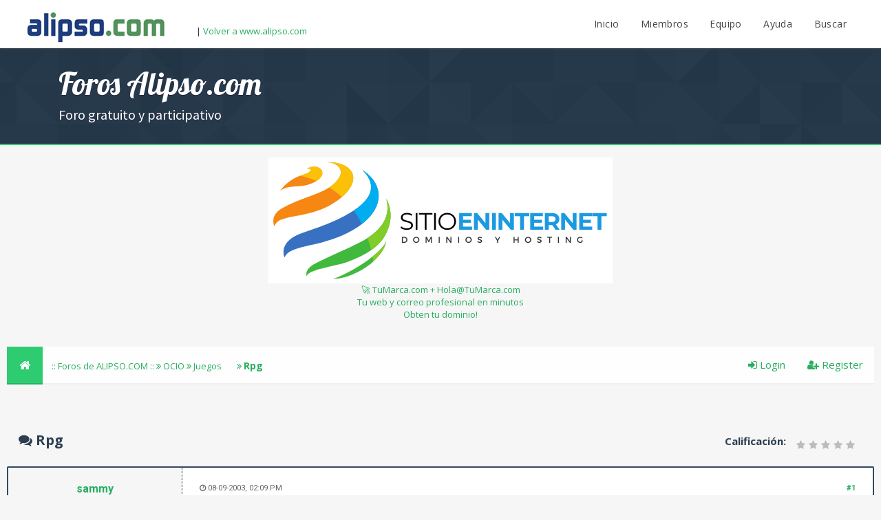

--- FILE ---
content_type: text/html; charset=
request_url: https://www.alipso.com/foros/thread-2034-post-16279.html
body_size: 8478
content:
<!DOCTYPE html PUBLIC "-//W3C//DTD XHTML 1.0 Transitional//EN" "http://www.w3.org/TR/xhtml1/DTD/xhtml1-transitional.dtd"><!-- start: showthread -->
<html xml:lang="es" lang="es" xmlns="http://www.w3.org/1999/xhtml">
<head>
<title>Rpg</title>
<!-- start: headerinclude -->
<link rel="alternate" type="application/rss+xml" title="&Uacute;ltimos temas (RSS 2.0)" href="https://www.alipso.com/foros/syndication.php" />
<link rel="alternate" type="application/atom+xml" title="&Uacute;ltimos temas (Atom 1.0)" href="https://www.alipso.com/foros/syndication.php?type=atom1.0" />
<meta http-equiv="Content-Type" content="text/html; charset=UTF-8" />
<meta http-equiv="Content-Script-Type" content="text/javascript" />
<script type="text/javascript" src="https://www.alipso.com/foros/jscripts/jquery.js?ver=1804"></script>
<script type="text/javascript" src="https://www.alipso.com/foros/jscripts/jquery.plugins.min.js?ver=1804"></script>
<script type="text/javascript" src="https://www.alipso.com/foros/jscripts/general.js?ver=1804"></script>
<link href='https://fonts.googleapis.com/css?family=Lobster' rel='stylesheet' type='text/css'>
<link href='https://fonts.googleapis.com/css?family=Lobster+Two' rel='stylesheet' type='text/css'>
<link href='https://fonts.googleapis.com/css?family=Source+Sans+Pro' rel='stylesheet' type='text/css'>
<link href="https://fonts.googleapis.com/css?family=Open+Sans:300,400,600,700,800" rel="stylesheet">
<meta name="viewport" content="width=device-width, initial-scale=1">
<link type="text/css" rel="stylesheet" href="https://www.alipso.com/foros/cache/themes/theme3/global.css?t=1744962695" />
<link type="text/css" rel="stylesheet" href="https://www.alipso.com/foros/cache/themes/theme3/css3.css?t=1744962692" />
<link type="text/css" rel="stylesheet" href="https://www.alipso.com/foros/cache/themes/theme3/footer.css?t=1744962693" />
<link type="text/css" rel="stylesheet" href="https://www.alipso.com/foros/cache/themes/theme3/extra.css?t=1744962692" />
<link type="text/css" rel="stylesheet" href="https://www.alipso.com/foros/cache/themes/theme3/star_ratings.css?t=1744962698" />
<link type="text/css" rel="stylesheet" href="https://www.alipso.com/foros/cache/themes/theme3/showthread.css?t=1744962697" />

<script type="text/javascript">
	lang.unknown_error = "Ha ocurrido un error desconocido.";

	lang.select2_match = "";
	lang.select2_matches = "";
	lang.select2_nomatches = "";
	lang.select2_inputtooshort_single = "";
	lang.select2_inputtooshort_plural = "";
	lang.select2_inputtoolong_single = "";
	lang.select2_inputtoolong_plural = "";
	lang.select2_selectiontoobig_single = "";
	lang.select2_selectiontoobig_plural = "";
	lang.select2_loadmore = "";
	lang.select2_searching = "";

	var cookieDomain = ".alipso.com";
	var cookiePath = "/foros/";
	var cookiePrefix = "";
	var cookieSecureFlag = "0";
	var deleteevent_confirm = "¿Est&aacute;s seguro de que quieres borrar este evento?";
	var removeattach_confirm = "¿Est&aacute;s seguro de que quieres borrar los archivos adjuntos seleccionados de este mensaje?";
	var loading_text = 'Cargando<br />Por favor, espere..';
	var saving_changes = 'Guardando cambios..';
	var use_xmlhttprequest = "1";
	var my_post_key = "92b83ec3621182f62ead2be9f27ce7be";
	var rootpath = "https://www.alipso.com/foros";
	var imagepath = "https://www.alipso.com/foros/images/emerald";
  	var yes_confirm = "S&iacute;";
	var no_confirm = "No";
	var MyBBEditor = null;
	var spinner_image = "https://www.alipso.com/foros/images/emerald/spinner.gif";
	var spinner = "<img src='" + spinner_image +"' alt='' />";
	var modal_zindex = 9999;
</script>
<link rel="stylesheet" href="https://maxcdn.bootstrapcdn.com/font-awesome/4.4.0/css/font-awesome.min.css">
<link href='https://fonts.googleapis.com/css?family=Raleway' rel='stylesheet' type='text/css'>
<link href='https://fonts.googleapis.com/css?family=Noto+Sans:400,700' rel='stylesheet' type='text/css'>
<link href='https://fonts.googleapis.com/css?family=Roboto:400,500,700' rel='stylesheet' type='text/css'>
<script>
	$(document).ready(function(){
	
	//Check to see if the window is top if not then display button
	$(window).scroll(function(){
		if ($(this).scrollTop() > 100) {
			$('.scrollToTop').fadeIn();
		} else {
			$('.scrollToTop').fadeOut();
		}
	});
	
	//Click event to scroll to top
	$('.scrollToTop').click(function(){
		$('html, body').animate({scrollTop : 0},800);
		return false;
	});
	
	$('.scrollToDown').click(function(){
		$('html, body').animate({scrollTop:$(document).height()},800);
		return false;
	});
	
});
</script>
<!-- end: headerinclude -->
<script type="text/javascript">
<!--
	var quickdelete_confirm = "¿Estas seguro de que quieres borrar este mensaje?";
	var quickrestore_confirm = "";
	var allowEditReason = "1";
	lang.save_changes = "";
	lang.cancel_edit = "";
	lang.quick_edit_update_error = "";
	lang.quick_reply_post_error = "";
	lang.quick_delete_error = "";
	lang.quick_delete_success = "";
	lang.quick_delete_thread_success = "";
	lang.quick_restore_error = "";
	lang.quick_restore_success = "";
	lang.editreason = "";
// -->
</script>
<!-- jeditable (jquery) -->
<script type="text/javascript" src="https://www.alipso.com/foros/jscripts/report.js?ver=1804"></script>
<script src="https://www.alipso.com/foros/jscripts/jeditable/jeditable.min.js"></script>
<script type="text/javascript" src="https://www.alipso.com/foros/jscripts/thread.js?ver=1804"></script>
</head>
<body>
	<!-- start: header -->
<div class="haut" style="height:70px">
	<a href="https://www.alipso.com/foros" id="logo"><img src="https://www.alipso.com/logo.jpg" alt="Alipso.com" width="209" height="50" border="0"> </a> | 
	<a href="https://www.alipso.com/">Volver a www.alipso.com</a>
<span class="useroptions">
	<a href="https://www.alipso.com/foros">Inicio</a>
	<a href="https://www.alipso.com/foros/memberlist.php">Miembros</a>
	<a href="https://www.alipso.com/foros/showteam.php">Equipo</a>
	<a href="https://www.alipso.com/foros/misc.php?action=help">Ayuda</a>
	<a href="https://www.alipso.com/foros/search.php">Buscar</a>
</span>
<!-- start: header_welcomeblock_guest -->
<script>
	var connected = 0;
</script>
<!-- end: header_welcomeblock_guest -->
</div>
<div style="width: 100%; height: 70px;"></div>
<div id="header_block"><span id="hb_title">Foros Alipso.com<br><span id="hb_desc">Foro gratuito y participativo</span></span></div>
<!-- Start - Navigation menu -->
<nav class="headerlist" style="display:none">
<ul>
  <li><a href="https://www.alipso.com/foros"><i class="fa fa-home"></i> Home</a></li><li>
	<a href="https://www.alipso.com/foros/memberlist.php"><i class="fa fa-users"></i> Members</a></li><li>
	<a href="https://www.alipso.com/foros/misc.php?action=help"><i class="fa fa-support"></i> Help</a></li><li>
	<a href="https://www.alipso.com/foros/search.php"><i class="fa fa-search"></i> Search</a>
</li></ul>
</nav>
<!-- End - Navigation menu -->
<center>
<!-- Start - Advice -->
<div id="mobile_member">
</div>
<!-- End - Advice -->
</center>

		<br class="clear" />


















<style>
    /* Animaciones */
    @keyframes flyInFromBottom {
      0% { transform: translateY(200%); opacity: 0; }
      100% { transform: translateY(0);    opacity: 1; }
    }
    @keyframes flyInFromRight {
      0% { transform: translateX(200%); opacity: 0; }
      100% { transform: translateX(0);    opacity: 1; }
    }

    /* Contenedor */
    #domain&#8209;banner {
      display: block;
      width: 100%;
      height: 120px; /* o 90px si prefieres */
      background: linear-gradient(90deg, #8e2de2, #4a00e0);
      box-sizing: border-box;
      padding: 0 20px;
      text-decoration: none;
    }
    #domain&#8209;banner .inner {
      display: flex;
      align-items: center;
      justify-content: space-between;
      height: 100%;
      max-width: 1200px;
      margin: 0 auto;
    }

    /* Imagen decorativa */
    #domain&#8209;banner img {
      height: 100px;
      flex-shrink: 0;
      margin-right: 20px;
    }

    /* T?ulo y subt?ulo */
    .banner&#8209;title {
      font-size: 1.5rem;
      font-weight: 700;
      line-height: 1;
      color: #fff;
      animation: flyInFromBottom 0.6s ease-out both;
    }
    .banner&#8209;subtitle {
      font-size: 1rem;
      line-height: 1;
      color: #fff;
      animation: flyInFromBottom 0.6s ease-out both;
      animation-delay: 0.2s;
    }

    /* Bot? CTA */
    .banner&#8209;cta {
      display: inline-block;
      background: #fff;
      color: #000;
      font-weight: 700;
      padding: 10px 20px;
      border-radius: 4px;
      font-size: 1rem;
      animation: flyInFromRight 0.6s ease-out both;
      transition: background 0.3s, color 0.3s;
    }
    .banner&#8209;cta:hover {
      background: #4a00e0;
      color: #fff;
    }
  </style>
  <a href="https://www.sitioeninternet.com?forosalipso" id="domain&#8209;banner" target="_blank" rel="noopener">
    <div class="inner">
      <img src="https://www.alipso.com/anuncio2.png" alt="Icono de dominio">
      <div>
        <span class="banner&#8209;title">&#128640; TuMarca.com + Hola@TuMarca.com</span><br>
        <span class="banner&#8209;subtitle">Tu web y correo profesional en minutos</span>
      </div>
      <span class="banner&#8209;cta">Obten tu dominio!</span>
    </div>
  </a>

















<br class="clear" />


<div id="container">
		<a name="top" id="top"></a>
		<div id="header">
		<div id="content">
			<div class="wrapper">
				
				
				
				
				
				
				<!-- start: nav -->
<div class="navigation">
	<a href="https://www.alipso.com/foros"><span id="home_bit"><i class="fa fa-home"></i></span></a>
	<span id="nav_bit_complet" style="padding: 8px 2px;"><span style="padding: 8px;"><!-- start: nav_bit -->
<a href="https://www.alipso.com/foros/index.php">:: Foros de ALIPSO.COM :: </a><!-- start: nav_sep -->
<i class="fa fa-angle-double-right"></i>
<!-- end: nav_sep -->
<!-- end: nav_bit --><!-- start: nav_bit -->
<a href="forum-3.html">OCIO</a><!-- start: nav_sep -->
<i class="fa fa-angle-double-right"></i>
<!-- end: nav_sep -->
<!-- end: nav_bit --><!-- start: nav_bit -->
<a href="forum-20-page-11.html">Juegos</a><!-- start: nav_dropdown -->
 <img src="https://www.alipso.com/foros/images/emerald/arrow_down.png" alt="v" title="" class="pagination_breadcrumb_link" id="breadcrumb_multipage" /><!-- start: multipage_breadcrumb -->
<div id="breadcrumb_multipage_popup" class="pagination pagination_breadcrumb" style="display: none;">
<!-- start: multipage_prevpage -->
<a href="forum-20-page-10.html" class="pagination_previous">&laquo; Anterior</a>
<!-- end: multipage_prevpage --><!-- start: multipage_start -->
<a href="forum-20.html" class="pagination_first">1</a>  ...
<!-- end: multipage_start --><!-- start: multipage_page -->
<a href="forum-20-page-8.html" class="pagination_page">8</a>
<!-- end: multipage_page --><!-- start: multipage_page -->
<a href="forum-20-page-9.html" class="pagination_page">9</a>
<!-- end: multipage_page --><!-- start: multipage_page -->
<a href="forum-20-page-10.html" class="pagination_page">10</a>
<!-- end: multipage_page --><!-- start: multipage_page_link_current -->
 <a href="forum-20-page-11.html" class="pagination_current">11</a>
<!-- end: multipage_page_link_current --><!-- start: multipage_page -->
<a href="forum-20-page-12.html" class="pagination_page">12</a>
<!-- end: multipage_page --><!-- start: multipage_nextpage -->
<a href="forum-20-page-12.html" class="pagination_next">Siguiente &raquo;</a>
<!-- end: multipage_nextpage -->
</div>
<script type="text/javascript">
// <!--
	if(use_xmlhttprequest == "1")
	{
		$("#breadcrumb_multipage").popupMenu();
	}
// -->
</script>
<!-- end: multipage_breadcrumb -->
<!-- end: nav_dropdown -->
<!-- end: nav_bit --><!-- start: nav_sep_active -->
<i class="fa fa-angle-double-right"></i>
<!-- end: nav_sep_active --><!-- start: nav_bit_active -->
<span class="active">Rpg</span>
<!-- end: nav_bit_active --></span>
	</span><span style="padding: 0px 8px;" id="nav_active"> <!-- start: nav_bit -->
<a href="https://www.alipso.com/foros/index.php">:: Foros de ALIPSO.COM :: </a><!-- start: nav_sep -->
<i class="fa fa-angle-double-right"></i>
<!-- end: nav_sep -->
<!-- end: nav_bit --><!-- start: nav_bit -->
<a href="forum-3.html">OCIO</a><!-- start: nav_sep -->
<i class="fa fa-angle-double-right"></i>
<!-- end: nav_sep -->
<!-- end: nav_bit --><!-- start: nav_bit -->
<a href="forum-20-page-11.html">Juegos</a><!-- start: nav_dropdown -->
 <img src="https://www.alipso.com/foros/images/emerald/arrow_down.png" alt="v" title="" class="pagination_breadcrumb_link" id="breadcrumb_multipage" /><!-- start: multipage_breadcrumb -->
<div id="breadcrumb_multipage_popup" class="pagination pagination_breadcrumb" style="display: none;">
<!-- start: multipage_prevpage -->
<a href="forum-20-page-10.html" class="pagination_previous">&laquo; Anterior</a>
<!-- end: multipage_prevpage --><!-- start: multipage_start -->
<a href="forum-20.html" class="pagination_first">1</a>  ...
<!-- end: multipage_start --><!-- start: multipage_page -->
<a href="forum-20-page-8.html" class="pagination_page">8</a>
<!-- end: multipage_page --><!-- start: multipage_page -->
<a href="forum-20-page-9.html" class="pagination_page">9</a>
<!-- end: multipage_page --><!-- start: multipage_page -->
<a href="forum-20-page-10.html" class="pagination_page">10</a>
<!-- end: multipage_page --><!-- start: multipage_page_link_current -->
 <a href="forum-20-page-11.html" class="pagination_current">11</a>
<!-- end: multipage_page_link_current --><!-- start: multipage_page -->
<a href="forum-20-page-12.html" class="pagination_page">12</a>
<!-- end: multipage_page --><!-- start: multipage_nextpage -->
<a href="forum-20-page-12.html" class="pagination_next">Siguiente &raquo;</a>
<!-- end: multipage_nextpage -->
</div>
<script type="text/javascript">
// <!--
	if(use_xmlhttprequest == "1")
	{
		$("#breadcrumb_multipage").popupMenu();
	}
// -->
</script>
<!-- end: multipage_breadcrumb -->
<!-- end: nav_dropdown -->
<!-- end: nav_bit --><!-- start: nav_sep_active -->
<i class="fa fa-angle-double-right"></i>
<!-- end: nav_sep_active --><!-- start: nav_bit_active -->
<span class="active">Rpg</span>
<!-- end: nav_bit_active --></span>
	<span style="padding: 0px 8px;" id="nav_active"> <!-- start: nav_bit -->
<a href="https://www.alipso.com/foros/index.php">:: Foros de ALIPSO.COM :: </a><!-- start: nav_sep -->
<i class="fa fa-angle-double-right"></i>
<!-- end: nav_sep -->
<!-- end: nav_bit --><!-- start: nav_bit -->
<a href="forum-3.html">OCIO</a><!-- start: nav_sep -->
<i class="fa fa-angle-double-right"></i>
<!-- end: nav_sep -->
<!-- end: nav_bit --><!-- start: nav_bit -->
<a href="forum-20-page-11.html">Juegos</a><!-- start: nav_dropdown -->
 <img src="https://www.alipso.com/foros/images/emerald/arrow_down.png" alt="v" title="" class="pagination_breadcrumb_link" id="breadcrumb_multipage" /><!-- start: multipage_breadcrumb -->
<div id="breadcrumb_multipage_popup" class="pagination pagination_breadcrumb" style="display: none;">
<!-- start: multipage_prevpage -->
<a href="forum-20-page-10.html" class="pagination_previous">&laquo; Anterior</a>
<!-- end: multipage_prevpage --><!-- start: multipage_start -->
<a href="forum-20.html" class="pagination_first">1</a>  ...
<!-- end: multipage_start --><!-- start: multipage_page -->
<a href="forum-20-page-8.html" class="pagination_page">8</a>
<!-- end: multipage_page --><!-- start: multipage_page -->
<a href="forum-20-page-9.html" class="pagination_page">9</a>
<!-- end: multipage_page --><!-- start: multipage_page -->
<a href="forum-20-page-10.html" class="pagination_page">10</a>
<!-- end: multipage_page --><!-- start: multipage_page_link_current -->
 <a href="forum-20-page-11.html" class="pagination_current">11</a>
<!-- end: multipage_page_link_current --><!-- start: multipage_page -->
<a href="forum-20-page-12.html" class="pagination_page">12</a>
<!-- end: multipage_page --><!-- start: multipage_nextpage -->
<a href="forum-20-page-12.html" class="pagination_next">Siguiente &raquo;</a>
<!-- end: multipage_nextpage -->
</div>
<script type="text/javascript">
// <!--
	if(use_xmlhttprequest == "1")
	{
		$("#breadcrumb_multipage").popupMenu();
	}
// -->
</script>
<!-- end: multipage_breadcrumb -->
<!-- end: nav_dropdown -->
<!-- end: nav_bit --><!-- start: nav_sep_active -->
<i class="fa fa-angle-double-right"></i>
<!-- end: nav_sep_active --><!-- start: nav_bit_active -->
<span class="active">Rpg</span>
<!-- end: nav_bit_active --></span>
	<script>if (connected == 0) { document.getElementsByClassName("navigation")[0].innerHTML += '<span class="nav_link" ><a style="text-decoration:none;" href="https://www.alipso.com/foros/member.php?action=register"><i class="fa fa-user-plus"></i> Register</a></span><span class="nav_link" ><a style="text-decoration:none;" href="https://www.alipso.com/foros/member.php?action=login"><i class="fa fa-sign-in"></i> Login</a></span>'; }
	else { document.getElementsByClassName("navigation")[0].innerHTML += '<span class="nav_link" ><a style="text-decoration:none;" href="https://www.alipso.com/foros/usercp.php"><i class="fa fa-cogs"></i> User CP</a></span><span class="nav_link" ><a style="text-decoration:none;" href="https://www.alipso.com/foros/member.php?action=logout&amp;logoutkey="><i class="fa fa-sign-out"></i> Logout</a></span>'; }
		document.getElementsByClassName("navigation")[0].innerHTML += mod;
		document.getElementsByClassName("navigation")[0].innerHTML += admin;
</script>
</div>
<!-- end: nav -->
					<br />
<!-- end: header -->
	
	
	<table border="0" cellspacing="0" style="border-bottom:none;" cellpadding="7" class="tborder tfixed clear">
<div style="margin-top: 35px; margin-bottom: 6px; height: 45px;">
			<div style="font-size: 20px; background: #F6F6F6; border:none; color:#2C3E50; " class="thead">
				
	<div class="float_right">
		
	</div>
	<!-- start: showthread_ratethread -->
<div class="star_rating_container">
        <script type="text/javascript" src="jscripts/rating.js?ver=1400"></script>
        <div id="success_rating_2034" style="float: left; padding-top: 2px; padding-right: 10px;">&nbsp;</div>
<strong style="float: left; padding-right: 10px;font-size:15px">Calificaci&oacute;n:</strong>
        <div class="inline_rating">

<ul class="star_rating star_rating_notrated" id="rating_thread_2034">
<li style="width: 0%" class="current_rating" id="current_rating_2034">0 votos - 0 Media</li>
<li><a class="five_stars" title="5 estrellas de 5" href="./ratethread.php?tid=2034&amp;rating=5&amp;my_post_key=92b83ec3621182f62ead2be9f27ce7be"></a></li>
<li><a class="four_stars" title="4 estrellas de 5" href="./ratethread.php?tid=2034&amp;rating=4&amp;my_post_key=92b83ec3621182f62ead2be9f27ce7be"></a></li>
<li><a class="three_stars" title="3 estrellas de 5" href="./ratethread.php?tid=2034&amp;rating=3&amp;my_post_key=92b83ec3621182f62ead2be9f27ce7be"></a></li>
<li><a class="two_stars" title="2 estrellas de 5" href="./ratethread.php?tid=2034&amp;rating=2&amp;my_post_key=92b83ec3621182f62ead2be9f27ce7be"></a></li>
<li><a class="one_star" title="1 estrella de 5" href="./ratethread.php?tid=2034&amp;rating=1&amp;my_post_key=92b83ec3621182f62ead2be9f27ce7be"></a></li>
            </ul>
        </div>
</div>
<!-- end: showthread_ratethread -->
				<div>
					<strong><i class="fa fa-comments"></i> Rpg</strong>
				</div>
			</div>
</div>

<tr><td id="posts_container">
	<div id="posts">
		<!-- start: postbit -->

<a name="pid13847" id="pid13847"></a>
<div class="post classic " style="" id="post_13847">
<div class="post_flexible">
<div class="post_author scaleimages">
	<center><strong><span class="largetext"><a href="https://www.alipso.com/foros/user-47.html">sammy</a></span></strong> <!-- start: postbit_offline -->
<br><span style="color:red;" title="En l&iacute;nea">Sin conexi&oacute;n</span>
<!-- end: postbit_offline --></center>
	<!-- start: postbit_avatar -->
<div class="author_avatar"><a href="user-47.html"><img src="https://www.alipso.com/foros/images/default_avatar.png" alt="" width="85" height="85" /></a></div>
<!-- end: postbit_avatar --><br>
	<div class="author_information">
			
			<span class="smalltext">
				Junior Member<br />
				<img src="images/star.png" border="0" alt="*" /><img src="images/star.png" border="0" alt="*" /><br />
				
			</span>
	</div>
	<div class="author_statistics">
		<!-- start: postbit_author_user -->
<span style="float:left">Mensajes:</span> <span style="float:right">10</span><br />
<span style="float:left">	</span> <span style="float:right">5</span><br />
	<span style="float:left">Registro en:</span><span style="float:right"> Mar 2007</span>
	<!-- start: postbit_reputation -->
<br /><span style="float:left">Reputaci&oacute;n:</span><span style="float:right"> <!-- start: postbit_reputation_formatted_link -->
<a href="reputation.php?uid=47"><strong class="reputation_neutral">0</strong></a>
<!-- end: postbit_reputation_formatted_link --></span>
<!-- end: postbit_reputation -->
<!-- end: postbit_author_user -->
	</div>
</div>
<div class="post_content">
	<div class="post_head">
		<!-- start: postbit_posturl -->
<div class="float_right" style="vertical-align: top">
<strong><a href="thread-2034-post-13847.html#pid13847" title="Rpg">#1</a></strong>

</div>
<!-- end: postbit_posturl -->
		
		<span class="post_date"><i class="fa fa-clock-o"></i> 08-09-2003, 02:09 PM <span class="post_edit" id="edited_by_13847"></span></span>
	
	</div>
	<div class="post_body scaleimages" id="pid_13847">
		Cual es, segun uds. el mejor juego de rpg?
	</div>
	
	
	<div class="post_meta" id="post_meta_13847">
		
	</div>
</div>
</div>
<div class="post_controls">
	<div class="postbit_buttons author_buttons float_left">
		<!-- start: postbit_find -->
<a href="search.php?action=finduser&amp;uid=47" title="Encuentra todos sus mensajes" class="postbit_find"><i class="fa fa-search"></i></a>
<!-- end: postbit_find -->
	</div>
	<div class="postbit_buttons post_management_buttons float_right">
		<!-- start: postbit_quote -->
<a href="newreply.php?tid=2034&amp;replyto=13847" title="Cita este mensaje en tu respuesta" class="postbit_quote"><i class="fa fa-comment"></i></a>
<!-- end: postbit_quote -->
	</div>
</div>
</div>
<!-- end: postbit --><!-- start: postbit -->

<a name="pid13858" id="pid13858"></a>
<div class="post classic " style="" id="post_13858">
<div class="post_flexible">
<div class="post_author scaleimages">
	<center><strong><span class="largetext"><a href="https://www.alipso.com/foros/user-69.html"><s>Raven</s></a></span></strong> <!-- start: postbit_offline -->
<br><span style="color:red;" title="En l&iacute;nea">Sin conexi&oacute;n</span>
<!-- end: postbit_offline --></center>
	<!-- start: postbit_avatar -->
<div class="author_avatar"><a href="user-69.html"><img src="https://www.alipso.com/foros/images/default_avatar.png" alt="" width="85" height="85" /></a></div>
<!-- end: postbit_avatar --><br>
	<div class="author_information">
			
			<span class="smalltext">
				Banned<br />
				
				
			</span>
	</div>
	<div class="author_statistics">
		<!-- start: postbit_author_user -->
<span style="float:left">Mensajes:</span> <span style="float:right">820</span><br />
<span style="float:left">	</span> <span style="float:right">29</span><br />
	<span style="float:left">Registro en:</span><span style="float:right"> Mar 2007</span>
	
<!-- end: postbit_author_user -->
	</div>
</div>
<div class="post_content">
	<div class="post_head">
		<!-- start: postbit_posturl -->
<div class="float_right" style="vertical-align: top">
<strong><a href="thread-2034-post-13858.html#pid13858" title="-">#2</a></strong>

</div>
<!-- end: postbit_posturl -->
		
		<span class="post_date"><i class="fa fa-clock-o"></i> 08-09-2003, 03:54 PM <span class="post_edit" id="edited_by_13858"></span></span>
	
	</div>
	<div class="post_body scaleimages" id="pid_13858">
		Por nostalgia, el Final Fantasy VI (FF III para los gringos)
	</div>
	
	
	<div class="post_meta" id="post_meta_13858">
		
	</div>
</div>
</div>
<div class="post_controls">
	<div class="postbit_buttons author_buttons float_left">
		<!-- start: postbit_find -->
<a href="search.php?action=finduser&amp;uid=69" title="Encuentra todos sus mensajes" class="postbit_find"><i class="fa fa-search"></i></a>
<!-- end: postbit_find -->
	</div>
	<div class="postbit_buttons post_management_buttons float_right">
		<!-- start: postbit_quote -->
<a href="newreply.php?tid=2034&amp;replyto=13858" title="Cita este mensaje en tu respuesta" class="postbit_quote"><i class="fa fa-comment"></i></a>
<!-- end: postbit_quote -->
	</div>
</div>
</div>
<!-- end: postbit --><!-- start: postbit -->

<a name="pid14641" id="pid14641"></a>
<div class="post classic " style="" id="post_14641">
<div class="post_flexible">
<div class="post_author scaleimages">
	<center><strong><span class="largetext"><a href="https://www.alipso.com/foros/user-1581.html">pelequen</a></span></strong> <!-- start: postbit_offline -->
<br><span style="color:red;" title="En l&iacute;nea">Sin conexi&oacute;n</span>
<!-- end: postbit_offline --></center>
	<!-- start: postbit_avatar -->
<div class="author_avatar"><a href="user-1581.html"><img src="https://www.alipso.com/foros/images/default_avatar.png" alt="" width="85" height="85" /></a></div>
<!-- end: postbit_avatar --><br>
	<div class="author_information">
			
			<span class="smalltext">
				Member<br />
				<img src="images/star.png" border="0" alt="*" /><img src="images/star.png" border="0" alt="*" /><img src="images/star.png" border="0" alt="*" /><br />
				
			</span>
	</div>
	<div class="author_statistics">
		<!-- start: postbit_author_user -->
<span style="float:left">Mensajes:</span> <span style="float:right">73</span><br />
<span style="float:left">	</span> <span style="float:right">5</span><br />
	<span style="float:left">Registro en:</span><span style="float:right"> Mar 2007</span>
	<!-- start: postbit_reputation -->
<br /><span style="float:left">Reputaci&oacute;n:</span><span style="float:right"> <!-- start: postbit_reputation_formatted_link -->
<a href="reputation.php?uid=1581"><strong class="reputation_neutral">0</strong></a>
<!-- end: postbit_reputation_formatted_link --></span>
<!-- end: postbit_reputation -->
<!-- end: postbit_author_user -->
	</div>
</div>
<div class="post_content">
	<div class="post_head">
		<!-- start: postbit_posturl -->
<div class="float_right" style="vertical-align: top">
<strong><a href="thread-2034-post-14641.html#pid14641" title="-">#3</a></strong>

</div>
<!-- end: postbit_posturl -->
		
		<span class="post_date"><i class="fa fa-clock-o"></i> 08-16-2003, 08:52 AM <span class="post_edit" id="edited_by_14641"></span></span>
	
	</div>
	<div class="post_body scaleimages" id="pid_14641">
		Zelda Ocarina del tiempo,tactics Ogre,FF tactics,Never Winter,Lufia 2...los encontre la raja y el FFVII.
	</div>
	
	
	<div class="post_meta" id="post_meta_14641">
		
	</div>
</div>
</div>
<div class="post_controls">
	<div class="postbit_buttons author_buttons float_left">
		<!-- start: postbit_find -->
<a href="search.php?action=finduser&amp;uid=1581" title="Encuentra todos sus mensajes" class="postbit_find"><i class="fa fa-search"></i></a>
<!-- end: postbit_find -->
	</div>
	<div class="postbit_buttons post_management_buttons float_right">
		<!-- start: postbit_quote -->
<a href="newreply.php?tid=2034&amp;replyto=14641" title="Cita este mensaje en tu respuesta" class="postbit_quote"><i class="fa fa-comment"></i></a>
<!-- end: postbit_quote -->
	</div>
</div>
</div>
<!-- end: postbit --><!-- start: postbit -->

<a name="pid15777" id="pid15777"></a>
<div class="post classic " style="" id="post_15777">
<div class="post_flexible">
<div class="post_author scaleimages">
	<center><strong><span class="largetext"><a href="https://www.alipso.com/foros/user-18.html">joker</a></span></strong> <!-- start: postbit_offline -->
<br><span style="color:red;" title="En l&iacute;nea">Sin conexi&oacute;n</span>
<!-- end: postbit_offline --></center>
	<!-- start: postbit_avatar -->
<div class="author_avatar"><a href="user-18.html"><img src="https://www.alipso.com/foros/images/default_avatar.png" alt="" width="85" height="85" /></a></div>
<!-- end: postbit_avatar --><br>
	<div class="author_information">
			
			<span class="smalltext">
				Junior Member<br />
				<img src="images/star.png" border="0" alt="*" /><img src="images/star.png" border="0" alt="*" /><br />
				
			</span>
	</div>
	<div class="author_statistics">
		<!-- start: postbit_author_user -->
<span style="float:left">Mensajes:</span> <span style="float:right">4</span><br />
<span style="float:left">	</span> <span style="float:right">0</span><br />
	<span style="float:left">Registro en:</span><span style="float:right"> Mar 2007</span>
	<!-- start: postbit_reputation -->
<br /><span style="float:left">Reputaci&oacute;n:</span><span style="float:right"> <!-- start: postbit_reputation_formatted_link -->
<a href="reputation.php?uid=18"><strong class="reputation_neutral">0</strong></a>
<!-- end: postbit_reputation_formatted_link --></span>
<!-- end: postbit_reputation -->
<!-- end: postbit_author_user -->
	</div>
</div>
<div class="post_content">
	<div class="post_head">
		<!-- start: postbit_posturl -->
<div class="float_right" style="vertical-align: top">
<strong><a href="thread-2034-post-15777.html#pid15777" title="Re: rpg">#4</a></strong>

</div>
<!-- end: postbit_posturl -->
		
		<span class="post_date"><i class="fa fa-clock-o"></i> 08-26-2003, 09:20 AM <span class="post_edit" id="edited_by_15777"></span></span>
	
	</div>
	<div class="post_body scaleimages" id="pid_15777">
		a mi me gustaron el final fantasy 5 y 6, el legend of legaia (muy bueno) y el jade cocoon (excelente) :twisted:
	</div>
	
	
	<div class="post_meta" id="post_meta_15777">
		
	</div>
</div>
</div>
<div class="post_controls">
	<div class="postbit_buttons author_buttons float_left">
		<!-- start: postbit_find -->
<a href="search.php?action=finduser&amp;uid=18" title="Encuentra todos sus mensajes" class="postbit_find"><i class="fa fa-search"></i></a>
<!-- end: postbit_find -->
	</div>
	<div class="postbit_buttons post_management_buttons float_right">
		<!-- start: postbit_quote -->
<a href="newreply.php?tid=2034&amp;replyto=15777" title="Cita este mensaje en tu respuesta" class="postbit_quote"><i class="fa fa-comment"></i></a>
<!-- end: postbit_quote -->
	</div>
</div>
</div>
<!-- end: postbit --><!-- start: postbit -->

<a name="pid16061" id="pid16061"></a>
<div class="post classic " style="" id="post_16061">
<div class="post_flexible">
<div class="post_author scaleimages">
	<center><strong><span class="largetext"><a href="https://www.alipso.com/foros/user-10.html"><s>SATANAS</s></a></span></strong> <!-- start: postbit_offline -->
<br><span style="color:red;" title="En l&iacute;nea">Sin conexi&oacute;n</span>
<!-- end: postbit_offline --></center>
	<!-- start: postbit_avatar -->
<div class="author_avatar"><a href="user-10.html"><img src="https://www.alipso.com/foros/images/default_avatar.png" alt="" width="85" height="85" /></a></div>
<!-- end: postbit_avatar --><br>
	<div class="author_information">
			
			<span class="smalltext">
				Banned<br />
				
				
			</span>
	</div>
	<div class="author_statistics">
		<!-- start: postbit_author_user -->
<span style="float:left">Mensajes:</span> <span style="float:right">293</span><br />
<span style="float:left">	</span> <span style="float:right">19</span><br />
	<span style="float:left">Registro en:</span><span style="float:right"> Mar 2007</span>
	
<!-- end: postbit_author_user -->
	</div>
</div>
<div class="post_content">
	<div class="post_head">
		<!-- start: postbit_posturl -->
<div class="float_right" style="vertical-align: top">
<strong><a href="thread-2034-post-16061.html#pid16061" title="Re: rpg">#5</a></strong>

</div>
<!-- end: postbit_posturl -->
		
		<span class="post_date"><i class="fa fa-clock-o"></i> 08-28-2003, 03:20 PM <span class="post_edit" id="edited_by_16061"></span></span>
	
	</div>
	<div class="post_body scaleimages" id="pid_16061">
		CREO QUE SONARE COMO EL MAS TONTO DE ESTE POST... PERO QUE ES RPG?
	</div>
	
	
	<div class="post_meta" id="post_meta_16061">
		
	</div>
</div>
</div>
<div class="post_controls">
	<div class="postbit_buttons author_buttons float_left">
		<!-- start: postbit_find -->
<a href="search.php?action=finduser&amp;uid=10" title="Encuentra todos sus mensajes" class="postbit_find"><i class="fa fa-search"></i></a>
<!-- end: postbit_find -->
	</div>
	<div class="postbit_buttons post_management_buttons float_right">
		<!-- start: postbit_quote -->
<a href="newreply.php?tid=2034&amp;replyto=16061" title="Cita este mensaje en tu respuesta" class="postbit_quote"><i class="fa fa-comment"></i></a>
<!-- end: postbit_quote -->
	</div>
</div>
</div>
<!-- end: postbit --><!-- start: postbit -->

<a name="pid16080" id="pid16080"></a>
<div class="post classic " style="" id="post_16080">
<div class="post_flexible">
<div class="post_author scaleimages">
	<center><strong><span class="largetext"><a href="https://www.alipso.com/foros/user-69.html"><s>Raven</s></a></span></strong> <!-- start: postbit_offline -->
<br><span style="color:red;" title="En l&iacute;nea">Sin conexi&oacute;n</span>
<!-- end: postbit_offline --></center>
	<!-- start: postbit_avatar -->
<div class="author_avatar"><a href="user-69.html"><img src="https://www.alipso.com/foros/images/default_avatar.png" alt="" width="85" height="85" /></a></div>
<!-- end: postbit_avatar --><br>
	<div class="author_information">
			
			<span class="smalltext">
				Banned<br />
				
				
			</span>
	</div>
	<div class="author_statistics">
		<!-- start: postbit_author_user -->
<span style="float:left">Mensajes:</span> <span style="float:right">820</span><br />
<span style="float:left">	</span> <span style="float:right">29</span><br />
	<span style="float:left">Registro en:</span><span style="float:right"> Mar 2007</span>
	
<!-- end: postbit_author_user -->
	</div>
</div>
<div class="post_content">
	<div class="post_head">
		<!-- start: postbit_posturl -->
<div class="float_right" style="vertical-align: top">
<strong><a href="thread-2034-post-16080.html#pid16080" title="Re: rpg">#6</a></strong>

</div>
<!-- end: postbit_posturl -->
		
		<span class="post_date"><i class="fa fa-clock-o"></i> 08-28-2003, 05:30 PM <span class="post_edit" id="edited_by_16080"></span></span>
	
	</div>
	<div class="post_body scaleimages" id="pid_16080">
		RPG son las siglas de Role Playing Game, juegos de rol o de interpretaciÃ³n.... se trata de llevar a uno o varios personajes a travÃ©s de una historia donde tÃº decides que hacer, donde ir y como desenvolverte en el mundo que te presentan para tus personajes... aunque siempre hay un objetivo principal, como rescatar a alguien o matar algÃºn dragÃ³n, monstruo o algÃºn tipo de dictador loco o hechicero. Puede que te suene Dungeons &amp; Dragons (calabozos y dragones) o Lord of the Rings (el seÃ±or de los anillos), ambas historias de rol que se han visto en el cine... aunque la de D&amp;D es pÃ©sima  :?
	</div>
	
	
	<div class="post_meta" id="post_meta_16080">
		
	</div>
</div>
</div>
<div class="post_controls">
	<div class="postbit_buttons author_buttons float_left">
		<!-- start: postbit_find -->
<a href="search.php?action=finduser&amp;uid=69" title="Encuentra todos sus mensajes" class="postbit_find"><i class="fa fa-search"></i></a>
<!-- end: postbit_find -->
	</div>
	<div class="postbit_buttons post_management_buttons float_right">
		<!-- start: postbit_quote -->
<a href="newreply.php?tid=2034&amp;replyto=16080" title="Cita este mensaje en tu respuesta" class="postbit_quote"><i class="fa fa-comment"></i></a>
<!-- end: postbit_quote -->
	</div>
</div>
</div>
<!-- end: postbit --><!-- start: postbit -->

<a name="pid16279" id="pid16279"></a>
<div class="post classic " style="" id="post_16279">
<div class="post_flexible">
<div class="post_author scaleimages">
	<center><strong><span class="largetext"><a href="https://www.alipso.com/foros/user-10.html"><s>SATANAS</s></a></span></strong> <!-- start: postbit_offline -->
<br><span style="color:red;" title="En l&iacute;nea">Sin conexi&oacute;n</span>
<!-- end: postbit_offline --></center>
	<!-- start: postbit_avatar -->
<div class="author_avatar"><a href="user-10.html"><img src="https://www.alipso.com/foros/images/default_avatar.png" alt="" width="85" height="85" /></a></div>
<!-- end: postbit_avatar --><br>
	<div class="author_information">
			
			<span class="smalltext">
				Banned<br />
				
				
			</span>
	</div>
	<div class="author_statistics">
		<!-- start: postbit_author_user -->
<span style="float:left">Mensajes:</span> <span style="float:right">293</span><br />
<span style="float:left">	</span> <span style="float:right">19</span><br />
	<span style="float:left">Registro en:</span><span style="float:right"> Mar 2007</span>
	
<!-- end: postbit_author_user -->
	</div>
</div>
<div class="post_content">
	<div class="post_head">
		<!-- start: postbit_posturl -->
<div class="float_right" style="vertical-align: top">
<strong><a href="thread-2034-post-16279.html#pid16279" title="Re: rpg">#7</a></strong>

</div>
<!-- end: postbit_posturl -->
		
		<span class="post_date"><i class="fa fa-clock-o"></i> 08-29-2003, 05:27 PM <span class="post_edit" id="edited_by_16279"></span></span>
	
	</div>
	<div class="post_body scaleimages" id="pid_16279">
		yayayayayaaa ahora si qeu he entendido....<br />
todos los dias se aprende algo nuevo tio ejje  <img src="https://www.alipso.com/foros/images/smilies/biggrin.gif" alt="Big Grin" title="Big Grin" class="smilie smilie_4" />
	</div>
	
	
	<div class="post_meta" id="post_meta_16279">
		
	</div>
</div>
</div>
<div class="post_controls">
	<div class="postbit_buttons author_buttons float_left">
		<!-- start: postbit_find -->
<a href="search.php?action=finduser&amp;uid=10" title="Encuentra todos sus mensajes" class="postbit_find"><i class="fa fa-search"></i></a>
<!-- end: postbit_find -->
	</div>
	<div class="postbit_buttons post_management_buttons float_right">
		<!-- start: postbit_quote -->
<a href="newreply.php?tid=2034&amp;replyto=16279" title="Cita este mensaje en tu respuesta" class="postbit_quote"><i class="fa fa-comment"></i></a>
<!-- end: postbit_quote -->
	</div>
</div>
</div>
<!-- end: postbit --><!-- start: postbit -->

<a name="pid16677" id="pid16677"></a>
<div class="post classic " style="" id="post_16677">
<div class="post_flexible">
<div class="post_author scaleimages">
	<center><strong><span class="largetext"><a href="https://www.alipso.com/foros/user-47.html">sammy</a></span></strong> <!-- start: postbit_offline -->
<br><span style="color:red;" title="En l&iacute;nea">Sin conexi&oacute;n</span>
<!-- end: postbit_offline --></center>
	<!-- start: postbit_avatar -->
<div class="author_avatar"><a href="user-47.html"><img src="https://www.alipso.com/foros/images/default_avatar.png" alt="" width="85" height="85" /></a></div>
<!-- end: postbit_avatar --><br>
	<div class="author_information">
			
			<span class="smalltext">
				Junior Member<br />
				<img src="images/star.png" border="0" alt="*" /><img src="images/star.png" border="0" alt="*" /><br />
				
			</span>
	</div>
	<div class="author_statistics">
		<!-- start: postbit_author_user -->
<span style="float:left">Mensajes:</span> <span style="float:right">10</span><br />
<span style="float:left">	</span> <span style="float:right">5</span><br />
	<span style="float:left">Registro en:</span><span style="float:right"> Mar 2007</span>
	<!-- start: postbit_reputation -->
<br /><span style="float:left">Reputaci&oacute;n:</span><span style="float:right"> <!-- start: postbit_reputation_formatted_link -->
<a href="reputation.php?uid=47"><strong class="reputation_neutral">0</strong></a>
<!-- end: postbit_reputation_formatted_link --></span>
<!-- end: postbit_reputation -->
<!-- end: postbit_author_user -->
	</div>
</div>
<div class="post_content">
	<div class="post_head">
		<!-- start: postbit_posturl -->
<div class="float_right" style="vertical-align: top">
<strong><a href="thread-2034-post-16677.html#pid16677" title="Re: rpg">#8</a></strong>

</div>
<!-- end: postbit_posturl -->
		
		<span class="post_date"><i class="fa fa-clock-o"></i> 09-01-2003, 04:32 PM <span class="post_edit" id="edited_by_16677"></span></span>
	
	</div>
	<div class="post_body scaleimages" id="pid_16677">
		Para mi lo mejor fue y es el juego ultima 8, aun trato de conseguir los demas pero no se de donde sacarlos, y por supuesto nunca me olvidare de Ishar 1,2,3, al que nunca pude jugar fua al dark sun 2, lo tengo aljuego pero no consigo ningun crack para ese juego, tambien si alguien sabe de donde bajarlo.
	</div>
	
	
	<div class="post_meta" id="post_meta_16677">
		
	</div>
</div>
</div>
<div class="post_controls">
	<div class="postbit_buttons author_buttons float_left">
		<!-- start: postbit_find -->
<a href="search.php?action=finduser&amp;uid=47" title="Encuentra todos sus mensajes" class="postbit_find"><i class="fa fa-search"></i></a>
<!-- end: postbit_find -->
	</div>
	<div class="postbit_buttons post_management_buttons float_right">
		<!-- start: postbit_quote -->
<a href="newreply.php?tid=2034&amp;replyto=16677" title="Cita este mensaje en tu respuesta" class="postbit_quote"><i class="fa fa-comment"></i></a>
<!-- end: postbit_quote -->
	</div>
</div>
</div>
<!-- end: postbit -->
	</div>
</td></tr>
		<tr>
			<td class="tfoot">
				<!-- start: showthread_search -->
	<div class="float_right">
		<form action="search.php" method="post">
			<input type="hidden" name="action" value="thread" />
			<input type="hidden" name="tid" value="2034" />
			<input type="text" name="keywords" value="Introducir palabras" onfocus="if(this.value == 'Introducir palabras') { this.value = ''; }" onblur="if(this.value=='') { this.value='Introducir palabras'; }" class="textbox" size="25" />
			<input type="submit" class="button" value="Buscar en el tema" />
		</form>
	</div>
<!-- end: showthread_search -->
				<div style="padding:10px">
					<strong>&laquo; <a href="thread-2034-nextoldest.html">Tema previo</a> | <a href="thread-2034-nextnewest.html">Tema siguiente</a> &raquo;</strong><br><!-- start: showthread_usersbrowsing -->
<br />
<span class="smalltext">Usuario(s) navegando en este tema: 1 invitado(s)</span>
<br />
<!-- end: showthread_usersbrowsing -->
				</div>
			</td>
		</tr>
	</table>
	<div class="float_left"><br>
		
	</div>
	<br class="clear" />
	
	
	
	<br />
	<div class="float_left">
		<ul class="thread_tools">
			<li class="printable"><a href="printthread.php?tid=2034">Ver la versi&oacute;n para impresi&oacute;n</a></li>
			
			<li class="subscription_add"><a href="usercp2.php?action=addsubscription&amp;tid=2034&amp;my_post_key=92b83ec3621182f62ead2be9f27ce7be">Suscribirse a este tema</a></li>
			
		</ul>
	</div>

	<div class="float_right" style="text-align: right;">
		
		<!-- start: forumjump_advanced -->
<form action="forumdisplay.php" method="get">
<span class="smalltext"><strong>Salto de foro:</strong></span>
<select name="fid" class="forumjump">
<option value="-4">Mensajes privados</option>
<option value="-3">Panel de Control</option>
<option value="-5">Qui&eacute;n esta en l&iacute;nea</option>
<option value="-2">B&uacute;squeda</option>
<option value="-1">&Iacute;ndice</option>
<!-- start: forumjump_bit -->
<option value="2" > Informatica</option>
<!-- end: forumjump_bit --><!-- start: forumjump_bit -->
<option value="16" >-- DiseÃ±o de paginas web</option>
<!-- end: forumjump_bit --><!-- start: forumjump_bit -->
<option value="17" >-- Windows y Office</option>
<!-- end: forumjump_bit --><!-- start: forumjump_bit -->
<option value="18" >-- Reparacion y Armado de PCs</option>
<!-- end: forumjump_bit --><!-- start: forumjump_bit -->
<option value="3" > OCIO</option>
<!-- end: forumjump_bit --><!-- start: forumjump_bit -->
<option value="26" >-- De todo un poco</option>
<!-- end: forumjump_bit --><!-- start: forumjump_bit -->
<option value="27" >-- Musica de profesionales a tu alcance</option>
<!-- end: forumjump_bit --><!-- start: forumjump_bit -->
<option value="25" >-- Club de Fans Alipso.com</option>
<!-- end: forumjump_bit --><!-- start: forumjump_bit -->
<option value="24" >-- Deportes en general</option>
<!-- end: forumjump_bit --><!-- start: forumjump_bit -->
<option value="23" >-- Musica, MP3, cantantes y grupos</option>
<!-- end: forumjump_bit --><!-- start: forumjump_bit -->
<option value="22" >-- Consultorio sentimental</option>
<!-- end: forumjump_bit --><!-- start: forumjump_bit -->
<option value="21" >-- Cine, Television y Comics</option>
<!-- end: forumjump_bit --><!-- start: forumjump_bit -->
<option value="20" selected="selected">-- Juegos</option>
<!-- end: forumjump_bit --><!-- start: forumjump_bit -->
<option value="19" >-- Humor</option>
<!-- end: forumjump_bit --><!-- start: forumjump_bit -->
<option value="4" > Foros de Paises</option>
<!-- end: forumjump_bit --><!-- start: forumjump_bit -->
<option value="28" >-- Chile</option>
<!-- end: forumjump_bit --><!-- start: forumjump_bit -->
<option value="29" >-- Argentina</option>
<!-- end: forumjump_bit --><!-- start: forumjump_bit -->
<option value="5" > Amistad y romance</option>
<!-- end: forumjump_bit --><!-- start: forumjump_bit -->
<option value="30" >-- Hasta 20 aÃ±os</option>
<!-- end: forumjump_bit --><!-- start: forumjump_bit -->
<option value="31" >-- De 21 a 30 aÃ±os</option>
<!-- end: forumjump_bit --><!-- start: forumjump_bit -->
<option value="32" >-- Mas de 30 aÃ±os</option>
<!-- end: forumjump_bit --><!-- start: forumjump_bit -->
<option value="6" > Sexualidad (Solo para usuarios registrados)</option>
<!-- end: forumjump_bit --><!-- start: forumjump_bit -->
<option value="33" >-- Sexualidad para adolescentes - Debates acerca de la pornografia infantil</option>
<!-- end: forumjump_bit --><!-- start: forumjump_bit -->
<option value="1" > Recursos</option>
<!-- end: forumjump_bit --><!-- start: forumjump_bit -->
<option value="35" >-- Universidades.org</option>
<!-- end: forumjump_bit --><!-- start: forumjump_bit -->
<option value="15" >-- Pensando nuestra vida...</option>
<!-- end: forumjump_bit --><!-- start: forumjump_bit -->
<option value="14" >-- CBC</option>
<!-- end: forumjump_bit --><!-- start: forumjump_bit -->
<option value="13" >-- Ciencias Exactas e Ingenieria</option>
<!-- end: forumjump_bit --><!-- start: forumjump_bit -->
<option value="11" >-- Literatura e Historia</option>
<!-- end: forumjump_bit --><!-- start: forumjump_bit -->
<option value="8" >-- Ciencias Sociales y Economia</option>
<!-- end: forumjump_bit --><!-- start: forumjump_bit -->
<option value="9" >-- Educacion y Orientacion Vocacional</option>
<!-- end: forumjump_bit --><!-- start: forumjump_bit -->
<option value="10" >-- Filosofia y Psicologia</option>
<!-- end: forumjump_bit --><!-- start: forumjump_bit -->
<option value="12" >-- Ciencias Medicas y Quimica</option>
<!-- end: forumjump_bit -->
</select>
<!-- start: gobutton -->
<input type="submit" class="button" value="Ir" />
<!-- end: gobutton -->
</form>
<script type="text/javascript">
$(".forumjump").on('change', function() {
	var option = $(this).val();

	if(option < 0)
	{
		window.location = 'forumdisplay.php?fid='+option;
	}
	else
	{
		window.location = 'forum-'+option+'.html';
	}
});
</script>
<!-- end: forumjump_advanced -->
	</div>
	<br class="clear" />
	<!-- start: footer -->
</div></div><footer class="footer-distributed">

			

			<div class="footer-left">

				


				
			</div>

			

			<div style="" class="footer-right">

				

			</div>
		<div style="display: block;" class="scrollToTop"><i class="fa fa-angle-up"></i></div>
		<div class="scrollToDown"><i class="fa fa-angle-down"></i></div>
		
		</footer>
<script>
	if (connected == 0)
	{ jQuery("#mobile_member").html("<a href='member.php?action=login'>Login</a> - <a href='member.php?action=register'>Register</a>"); }
	if (connected == 1)
	{ document.getElementById("mobile_member").innerHTML = '<a title="Inbox" href="private.php">Inbox</a> - <a title="User CP" href="usercp.php">User CP</a> - <a title="Log Out" href="https://www.alipso.com/foros/member.php?action=logout&amp;logoutkey=">Logout</a>'; }
</script>


<!-- Global site tag (gtag.js) - Google Analytics -->
<script async src="https://www.googletagmanager.com/gtag/js?id=UA-2300683-1"></script>
<script>
  window.dataLayer = window.dataLayer || [];
  function gtag(){dataLayer.push(arguments);}
  gtag('js', new Date());

  gtag('config', 'UA-2300683-1');
</script>
<!-- end: footer -->
	<div id="thread_modes_popup" class="popup_menu" style="display: none;"><div class="popup_item_container"><a href="showthread.php?mode=linear&amp;tid=2034&amp;pid=16279#pid16279" class="popup_item">Modo extendido</a></div><div class="popup_item_container"><a href="showthread.php?mode=threaded&amp;tid=2034&amp;pid=16279#pid16279" class="popup_item">Modo compacto</a></div></div>
	<script type="text/javascript">
	// <!--
		if(use_xmlhttprequest == "1")
		{
			$("#thread_modes").popupMenu();
		}
	// -->
	</script>
	<script type="text/javascript">
		$(".author_avatar img").error(function () {
			$(this).unbind("error").closest('.author_avatar').remove();
		});
	</script>
</body>
</html>
<!-- end: showthread -->

--- FILE ---
content_type: text/css
request_url: https://www.alipso.com/foros/cache/themes/theme3/extra.css?t=1744962692
body_size: 609
content:

.scrollToTop {
	background: #2ECC71;
	color: white;
	position: fixed;
	z-index: 4000;
	bottom: 143px;
	right: 20px;
	border-radius: 2px;
	padding: 9px 10px;
	cursor: pointer;
	display: block;
	font-size: 18px;
}

.scrollToDown {
	background: #2ECC71;
	color: white;
	position: fixed;
	z-index: 4000;
	bottom: 100px;
	right: 20px;
	border-radius: 2px;
	padding: 9px 10px;
	cursor: pointer;
	display: block;
	font-size: 18px;
}

.useroptions a i {
	background: #2ECC71;
	border-radius: 50%;
	padding: 8px;
	color: #FFF;
	display: inline;
	margin-left: 4px;
	transition: all 200ms;
}

.useroptions a:hover i {
	background: 69e19c;
}

#avatarheader {
	cursor: pointer;
	float: right;
	position: relative;
	border-radius: 50%;
	right: -10px;
	bottom: 11px;
}

#avatarheader:hover {
	opacity:0.6;
}

.haut {
	background: #FFF;
	width: 100%;
	float: right;
	box-shadow: 0px 0px 3px #656161;
	position: fixed;
	height: 70px;
	z-index: 1000;
	text-align: left;
}

.headerlist {
	width: 100%;
	text-align: left;
	border-bottom: 2px solid #2ECC71;
	background: #FFF none repeat scroll 0% 0%;
	font-size: 15px;
}

.headerlist ul {
	display: inline;
	text-align: right;
	color: #2ECC71;
	position: relative;
	text-decoration: none;
}

.headerlist ul li {
	display: inline-block;
	padding: 14px 13px;
}

.useroptions a {
	color: rgba(0, 0, 0, 0.74);
	padding: 25px 14px;
	transition: background-color 200ms, color 200ms;
	
	font-size: 14px;
}

.useroptions a:hover {
	background: rgb(248, 250, 250);
	color: #2ECC71;
	border-bottom: 2px solid #2ECC71;
}

.useroptions {
	float: right;
	vertical-align: middle;
	position: relative;
	right: 15px;
	margin: 21px;
	position: relative;
	top: 4px;
	letter-spacing: 0.4px;
}

@media (max-width: 768px) {
.haut {
	text-align:center;
}

.scrollToDown, .scrollToTop {
 bottom: 14553px;
}


}

@media (max-width: 1280px) {
.scrollToDown, .scrollToTop {
 bottom: 14553px;
}


}


		
		
		

--- FILE ---
content_type: text/css
request_url: https://www.alipso.com/foros/cache/themes/theme3/showthread.css?t=1744962697
body_size: 195
content:
ul.thread_tools,
ul.thread_tools li {
	color: #27AE60;
	padding-left: 14px;
	padding-bottom: 4px;
	margin-bottom: 3px;
	list-style:none;: none;
	font-size: 14px;
}

ul.thread_tools li {
	padding-left: 24px;
	padding-bottom: 4px;
	margin-bottom: 3px;
	font-size: 14px;
	color:#27AE60;
	text-decoration:none;
}

ul.thread_tools li.printable:before {
margin-right:5px;font-family: 'FontAwesome';content:"\f02f";
}

ul.thread_tools li.sendthread:before {
margin-right:5px;font-family: 'FontAwesome';content:"\f0e0";
}

ul.thread_tools li.subscription_add:before {
margin-right:5px;font-family: 'FontAwesome';content:"\f1ea";
}

ul.thread_tools li.subscription_remove:before {
margin-right:5px;font-family: 'FontAwesome';content:"\f1ea";
}

ul.thread_tools li.poll:before {
margin-right:5px;font-family: 'FontAwesome';content:"\f080";
}

.showthread_spinner {
	width: 100%;
	margin: 0 auto;
	display: block;
	text-align: center;
	padding: 20px;
}


		
		
		
		
		